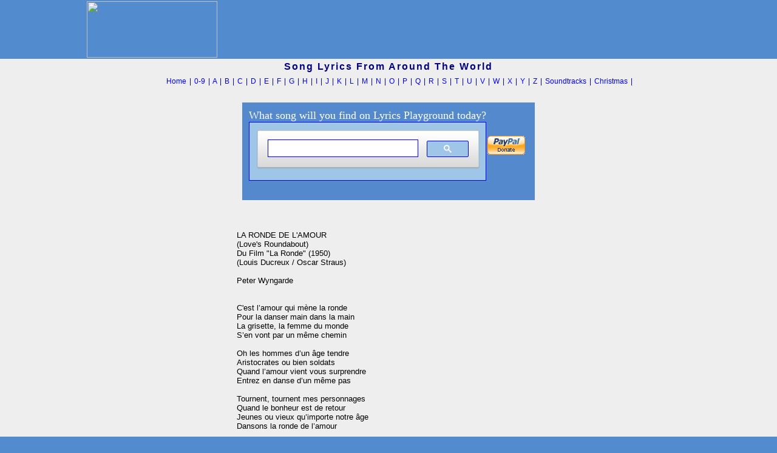

--- FILE ---
content_type: text/html; charset=utf-8
request_url: https://www.google.com/recaptcha/api2/aframe
body_size: 95
content:
<!DOCTYPE HTML><html><head><meta http-equiv="content-type" content="text/html; charset=UTF-8"></head><body><script nonce="U09i1faCje1eIXk1KiKiuA">/** Anti-fraud and anti-abuse applications only. See google.com/recaptcha */ try{var clients={'sodar':'https://pagead2.googlesyndication.com/pagead/sodar?'};window.addEventListener("message",function(a){try{if(a.source===window.parent){var b=JSON.parse(a.data);var c=clients[b['id']];if(c){var d=document.createElement('img');d.src=c+b['params']+'&rc='+(localStorage.getItem("rc::a")?sessionStorage.getItem("rc::b"):"");window.document.body.appendChild(d);sessionStorage.setItem("rc::e",parseInt(sessionStorage.getItem("rc::e")||0)+1);localStorage.setItem("rc::h",'1768789924277');}}}catch(b){}});window.parent.postMessage("_grecaptcha_ready", "*");}catch(b){}</script></body></html>